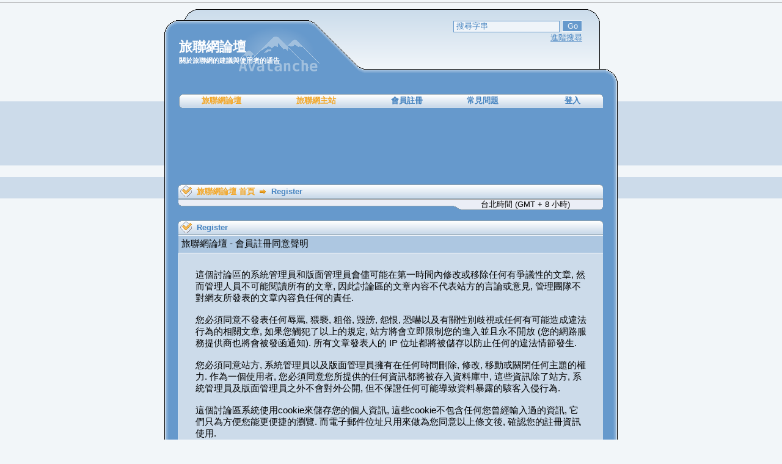

--- FILE ---
content_type: text/html; charset=utf-8
request_url: https://www.google.com/recaptcha/api2/aframe
body_size: 267
content:
<!DOCTYPE HTML><html><head><meta http-equiv="content-type" content="text/html; charset=UTF-8"></head><body><script nonce="AHFqmYpzIK2uMEliaEklig">/** Anti-fraud and anti-abuse applications only. See google.com/recaptcha */ try{var clients={'sodar':'https://pagead2.googlesyndication.com/pagead/sodar?'};window.addEventListener("message",function(a){try{if(a.source===window.parent){var b=JSON.parse(a.data);var c=clients[b['id']];if(c){var d=document.createElement('img');d.src=c+b['params']+'&rc='+(localStorage.getItem("rc::a")?sessionStorage.getItem("rc::b"):"");window.document.body.appendChild(d);sessionStorage.setItem("rc::e",parseInt(sessionStorage.getItem("rc::e")||0)+1);localStorage.setItem("rc::h",'1769331436259');}}}catch(b){}});window.parent.postMessage("_grecaptcha_ready", "*");}catch(b){}</script></body></html>

--- FILE ---
content_type: text/javascript
request_url: http://forum.waytogo.cc/ads_push.js
body_size: 50
content:
(adsbygoogle = window.adsbygoogle || []).push({});